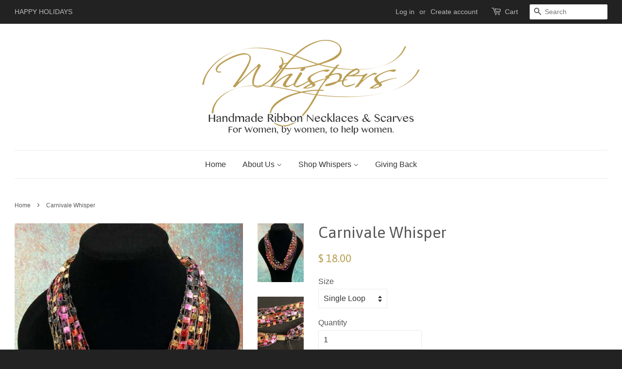

--- FILE ---
content_type: text/html; charset=utf-8
request_url: https://shopwhispers.com/products/carnivale-whisper-necklace
body_size: 14902
content:
<!doctype html>
<!--[if lt IE 7]><html class="no-js lt-ie9 lt-ie8 lt-ie7" lang="en"> <![endif]-->
<!--[if IE 7]><html class="no-js lt-ie9 lt-ie8" lang="en"> <![endif]-->
<!--[if IE 8]><html class="no-js lt-ie9" lang="en"> <![endif]-->
<!--[if IE 9 ]><html class="ie9 no-js"> <![endif]-->
<!--[if (gt IE 9)|!(IE)]><!--> <html class="no-js"> <!--<![endif]-->
<head>
	<meta name="google-site-verification" content="lPUtr4_7rYuMCupsm-SWT4pPzKWRadwUqKMNaZ5jzyQ" />
  <!-- Basic page needs ================================================== -->
  <meta charset="utf-8">
  <meta http-equiv="X-UA-Compatible" content="IE=edge,chrome=1">

  

  <!-- Title and description ================================================== -->
  <title>
  Carnivale Whisper &ndash; Shop Whispers
  </title>

  
  <meta name="description" content="The Carnivale Whisper has warm tones of rose, burnt orange and charcoal.">
  

  <!-- Social meta ================================================== -->
  

  <meta property="og:type" content="product">
  <meta property="og:title" content="Carnivale Whisper">
  <meta property="og:url" content="https://shopwhispers.com/products/carnivale-whisper-necklace">
  
  <meta property="og:image" content="http://shopwhispers.com/cdn/shop/products/W01CV_closeup_grande.jpg?v=1571265386">
  <meta property="og:image:secure_url" content="https://shopwhispers.com/cdn/shop/products/W01CV_closeup_grande.jpg?v=1571265386">
  
  <meta property="og:image" content="http://shopwhispers.com/cdn/shop/products/W01CV_single_grande.jpg?v=1571265386">
  <meta property="og:image:secure_url" content="https://shopwhispers.com/cdn/shop/products/W01CV_single_grande.jpg?v=1571265386">
  
  <meta property="og:price:amount" content="18.00">
  <meta property="og:price:currency" content="USD">



  <meta property="og:description" content="The Carnivale Whisper has warm tones of rose, burnt orange and charcoal.">


<meta property="og:site_name" content="Shop Whispers">


  <meta name="twitter:card" content="summary">



  <meta name="twitter:title" content="Carnivale Whisper">
  <meta name="twitter:description" content="
The Carnivale Whisper has warm tones of rose, burnt orange and charcoal.

This Carnivale Whisper comes in three styles, a Single Loop, a Double Loop (Infinity), or our stylish Scarf.
Handmade in the ">
  <meta name="twitter:image" content="https://shopwhispers.com/cdn/shop/products/W01CV_single_large.jpg?v=1571265386">
  <meta name="twitter:image:width" content="480">
  <meta name="twitter:image:height" content="480">



  <!-- Helpers ================================================== -->
  <link rel="canonical" href="https://shopwhispers.com/products/carnivale-whisper-necklace">
  <meta name="viewport" content="width=device-width,initial-scale=1">
  <meta name="theme-color" content="#ba9e54">

  <!-- CSS ================================================== -->
  <link href="//shopwhispers.com/cdn/shop/t/5/assets/timber.scss.css?v=152124937300895347261754705863" rel="stylesheet" type="text/css" media="all" />
  <link href="//shopwhispers.com/cdn/shop/t/5/assets/theme.scss.css?v=176488003338324386311754705863" rel="stylesheet" type="text/css" media="all" />

  

  
    
    
    <link href="//fonts.googleapis.com/css?family=Asap:400" rel="stylesheet" type="text/css" media="all" />
  




  <!-- Header hook for plugins ================================================== -->
  <script>window.performance && window.performance.mark && window.performance.mark('shopify.content_for_header.start');</script><meta id="shopify-digital-wallet" name="shopify-digital-wallet" content="/4049929/digital_wallets/dialog">
<meta name="shopify-checkout-api-token" content="de17b51b0e947baa2f0d41ec1d625c60">
<link rel="alternate" type="application/json+oembed" href="https://shopwhispers.com/products/carnivale-whisper-necklace.oembed">
<script async="async" src="/checkouts/internal/preloads.js?locale=en-US"></script>
<link rel="preconnect" href="https://shop.app" crossorigin="anonymous">
<script async="async" src="https://shop.app/checkouts/internal/preloads.js?locale=en-US&shop_id=4049929" crossorigin="anonymous"></script>
<script id="shopify-features" type="application/json">{"accessToken":"de17b51b0e947baa2f0d41ec1d625c60","betas":["rich-media-storefront-analytics"],"domain":"shopwhispers.com","predictiveSearch":true,"shopId":4049929,"locale":"en"}</script>
<script>var Shopify = Shopify || {};
Shopify.shop = "whispers-by-under-stellas-umbrella-2.myshopify.com";
Shopify.locale = "en";
Shopify.currency = {"active":"USD","rate":"1.0"};
Shopify.country = "US";
Shopify.theme = {"name":"Minimal","id":93377988,"schema_name":null,"schema_version":null,"theme_store_id":380,"role":"main"};
Shopify.theme.handle = "null";
Shopify.theme.style = {"id":null,"handle":null};
Shopify.cdnHost = "shopwhispers.com/cdn";
Shopify.routes = Shopify.routes || {};
Shopify.routes.root = "/";</script>
<script type="module">!function(o){(o.Shopify=o.Shopify||{}).modules=!0}(window);</script>
<script>!function(o){function n(){var o=[];function n(){o.push(Array.prototype.slice.apply(arguments))}return n.q=o,n}var t=o.Shopify=o.Shopify||{};t.loadFeatures=n(),t.autoloadFeatures=n()}(window);</script>
<script>
  window.ShopifyPay = window.ShopifyPay || {};
  window.ShopifyPay.apiHost = "shop.app\/pay";
  window.ShopifyPay.redirectState = null;
</script>
<script id="shop-js-analytics" type="application/json">{"pageType":"product"}</script>
<script defer="defer" async type="module" src="//shopwhispers.com/cdn/shopifycloud/shop-js/modules/v2/client.init-shop-cart-sync_BdyHc3Nr.en.esm.js"></script>
<script defer="defer" async type="module" src="//shopwhispers.com/cdn/shopifycloud/shop-js/modules/v2/chunk.common_Daul8nwZ.esm.js"></script>
<script type="module">
  await import("//shopwhispers.com/cdn/shopifycloud/shop-js/modules/v2/client.init-shop-cart-sync_BdyHc3Nr.en.esm.js");
await import("//shopwhispers.com/cdn/shopifycloud/shop-js/modules/v2/chunk.common_Daul8nwZ.esm.js");

  window.Shopify.SignInWithShop?.initShopCartSync?.({"fedCMEnabled":true,"windoidEnabled":true});

</script>
<script>
  window.Shopify = window.Shopify || {};
  if (!window.Shopify.featureAssets) window.Shopify.featureAssets = {};
  window.Shopify.featureAssets['shop-js'] = {"shop-cart-sync":["modules/v2/client.shop-cart-sync_QYOiDySF.en.esm.js","modules/v2/chunk.common_Daul8nwZ.esm.js"],"init-fed-cm":["modules/v2/client.init-fed-cm_DchLp9rc.en.esm.js","modules/v2/chunk.common_Daul8nwZ.esm.js"],"shop-button":["modules/v2/client.shop-button_OV7bAJc5.en.esm.js","modules/v2/chunk.common_Daul8nwZ.esm.js"],"init-windoid":["modules/v2/client.init-windoid_DwxFKQ8e.en.esm.js","modules/v2/chunk.common_Daul8nwZ.esm.js"],"shop-cash-offers":["modules/v2/client.shop-cash-offers_DWtL6Bq3.en.esm.js","modules/v2/chunk.common_Daul8nwZ.esm.js","modules/v2/chunk.modal_CQq8HTM6.esm.js"],"shop-toast-manager":["modules/v2/client.shop-toast-manager_CX9r1SjA.en.esm.js","modules/v2/chunk.common_Daul8nwZ.esm.js"],"init-shop-email-lookup-coordinator":["modules/v2/client.init-shop-email-lookup-coordinator_UhKnw74l.en.esm.js","modules/v2/chunk.common_Daul8nwZ.esm.js"],"pay-button":["modules/v2/client.pay-button_DzxNnLDY.en.esm.js","modules/v2/chunk.common_Daul8nwZ.esm.js"],"avatar":["modules/v2/client.avatar_BTnouDA3.en.esm.js"],"init-shop-cart-sync":["modules/v2/client.init-shop-cart-sync_BdyHc3Nr.en.esm.js","modules/v2/chunk.common_Daul8nwZ.esm.js"],"shop-login-button":["modules/v2/client.shop-login-button_D8B466_1.en.esm.js","modules/v2/chunk.common_Daul8nwZ.esm.js","modules/v2/chunk.modal_CQq8HTM6.esm.js"],"init-customer-accounts-sign-up":["modules/v2/client.init-customer-accounts-sign-up_C8fpPm4i.en.esm.js","modules/v2/client.shop-login-button_D8B466_1.en.esm.js","modules/v2/chunk.common_Daul8nwZ.esm.js","modules/v2/chunk.modal_CQq8HTM6.esm.js"],"init-shop-for-new-customer-accounts":["modules/v2/client.init-shop-for-new-customer-accounts_CVTO0Ztu.en.esm.js","modules/v2/client.shop-login-button_D8B466_1.en.esm.js","modules/v2/chunk.common_Daul8nwZ.esm.js","modules/v2/chunk.modal_CQq8HTM6.esm.js"],"init-customer-accounts":["modules/v2/client.init-customer-accounts_dRgKMfrE.en.esm.js","modules/v2/client.shop-login-button_D8B466_1.en.esm.js","modules/v2/chunk.common_Daul8nwZ.esm.js","modules/v2/chunk.modal_CQq8HTM6.esm.js"],"shop-follow-button":["modules/v2/client.shop-follow-button_CkZpjEct.en.esm.js","modules/v2/chunk.common_Daul8nwZ.esm.js","modules/v2/chunk.modal_CQq8HTM6.esm.js"],"lead-capture":["modules/v2/client.lead-capture_BntHBhfp.en.esm.js","modules/v2/chunk.common_Daul8nwZ.esm.js","modules/v2/chunk.modal_CQq8HTM6.esm.js"],"checkout-modal":["modules/v2/client.checkout-modal_CfxcYbTm.en.esm.js","modules/v2/chunk.common_Daul8nwZ.esm.js","modules/v2/chunk.modal_CQq8HTM6.esm.js"],"shop-login":["modules/v2/client.shop-login_Da4GZ2H6.en.esm.js","modules/v2/chunk.common_Daul8nwZ.esm.js","modules/v2/chunk.modal_CQq8HTM6.esm.js"],"payment-terms":["modules/v2/client.payment-terms_MV4M3zvL.en.esm.js","modules/v2/chunk.common_Daul8nwZ.esm.js","modules/v2/chunk.modal_CQq8HTM6.esm.js"]};
</script>
<script>(function() {
  var isLoaded = false;
  function asyncLoad() {
    if (isLoaded) return;
    isLoaded = true;
    var urls = ["\/\/d1liekpayvooaz.cloudfront.net\/apps\/customizery\/customizery.js?shop=whispers-by-under-stellas-umbrella-2.myshopify.com","https:\/\/formbuilder.hulkapps.com\/skeletopapp.js?shop=whispers-by-under-stellas-umbrella-2.myshopify.com"];
    for (var i = 0; i < urls.length; i++) {
      var s = document.createElement('script');
      s.type = 'text/javascript';
      s.async = true;
      s.src = urls[i];
      var x = document.getElementsByTagName('script')[0];
      x.parentNode.insertBefore(s, x);
    }
  };
  if(window.attachEvent) {
    window.attachEvent('onload', asyncLoad);
  } else {
    window.addEventListener('load', asyncLoad, false);
  }
})();</script>
<script id="__st">var __st={"a":4049929,"offset":-25200,"reqid":"fafcfec6-763e-443f-a0ae-2e320112771b-1768981762","pageurl":"shopwhispers.com\/products\/carnivale-whisper-necklace","u":"f72cf1c8f610","p":"product","rtyp":"product","rid":269610169};</script>
<script>window.ShopifyPaypalV4VisibilityTracking = true;</script>
<script id="captcha-bootstrap">!function(){'use strict';const t='contact',e='account',n='new_comment',o=[[t,t],['blogs',n],['comments',n],[t,'customer']],c=[[e,'customer_login'],[e,'guest_login'],[e,'recover_customer_password'],[e,'create_customer']],r=t=>t.map((([t,e])=>`form[action*='/${t}']:not([data-nocaptcha='true']) input[name='form_type'][value='${e}']`)).join(','),a=t=>()=>t?[...document.querySelectorAll(t)].map((t=>t.form)):[];function s(){const t=[...o],e=r(t);return a(e)}const i='password',u='form_key',d=['recaptcha-v3-token','g-recaptcha-response','h-captcha-response',i],f=()=>{try{return window.sessionStorage}catch{return}},m='__shopify_v',_=t=>t.elements[u];function p(t,e,n=!1){try{const o=window.sessionStorage,c=JSON.parse(o.getItem(e)),{data:r}=function(t){const{data:e,action:n}=t;return t[m]||n?{data:e,action:n}:{data:t,action:n}}(c);for(const[e,n]of Object.entries(r))t.elements[e]&&(t.elements[e].value=n);n&&o.removeItem(e)}catch(o){console.error('form repopulation failed',{error:o})}}const l='form_type',E='cptcha';function T(t){t.dataset[E]=!0}const w=window,h=w.document,L='Shopify',v='ce_forms',y='captcha';let A=!1;((t,e)=>{const n=(g='f06e6c50-85a8-45c8-87d0-21a2b65856fe',I='https://cdn.shopify.com/shopifycloud/storefront-forms-hcaptcha/ce_storefront_forms_captcha_hcaptcha.v1.5.2.iife.js',D={infoText:'Protected by hCaptcha',privacyText:'Privacy',termsText:'Terms'},(t,e,n)=>{const o=w[L][v],c=o.bindForm;if(c)return c(t,g,e,D).then(n);var r;o.q.push([[t,g,e,D],n]),r=I,A||(h.body.append(Object.assign(h.createElement('script'),{id:'captcha-provider',async:!0,src:r})),A=!0)});var g,I,D;w[L]=w[L]||{},w[L][v]=w[L][v]||{},w[L][v].q=[],w[L][y]=w[L][y]||{},w[L][y].protect=function(t,e){n(t,void 0,e),T(t)},Object.freeze(w[L][y]),function(t,e,n,w,h,L){const[v,y,A,g]=function(t,e,n){const i=e?o:[],u=t?c:[],d=[...i,...u],f=r(d),m=r(i),_=r(d.filter((([t,e])=>n.includes(e))));return[a(f),a(m),a(_),s()]}(w,h,L),I=t=>{const e=t.target;return e instanceof HTMLFormElement?e:e&&e.form},D=t=>v().includes(t);t.addEventListener('submit',(t=>{const e=I(t);if(!e)return;const n=D(e)&&!e.dataset.hcaptchaBound&&!e.dataset.recaptchaBound,o=_(e),c=g().includes(e)&&(!o||!o.value);(n||c)&&t.preventDefault(),c&&!n&&(function(t){try{if(!f())return;!function(t){const e=f();if(!e)return;const n=_(t);if(!n)return;const o=n.value;o&&e.removeItem(o)}(t);const e=Array.from(Array(32),(()=>Math.random().toString(36)[2])).join('');!function(t,e){_(t)||t.append(Object.assign(document.createElement('input'),{type:'hidden',name:u})),t.elements[u].value=e}(t,e),function(t,e){const n=f();if(!n)return;const o=[...t.querySelectorAll(`input[type='${i}']`)].map((({name:t})=>t)),c=[...d,...o],r={};for(const[a,s]of new FormData(t).entries())c.includes(a)||(r[a]=s);n.setItem(e,JSON.stringify({[m]:1,action:t.action,data:r}))}(t,e)}catch(e){console.error('failed to persist form',e)}}(e),e.submit())}));const S=(t,e)=>{t&&!t.dataset[E]&&(n(t,e.some((e=>e===t))),T(t))};for(const o of['focusin','change'])t.addEventListener(o,(t=>{const e=I(t);D(e)&&S(e,y())}));const B=e.get('form_key'),M=e.get(l),P=B&&M;t.addEventListener('DOMContentLoaded',(()=>{const t=y();if(P)for(const e of t)e.elements[l].value===M&&p(e,B);[...new Set([...A(),...v().filter((t=>'true'===t.dataset.shopifyCaptcha))])].forEach((e=>S(e,t)))}))}(h,new URLSearchParams(w.location.search),n,t,e,['guest_login'])})(!0,!0)}();</script>
<script integrity="sha256-4kQ18oKyAcykRKYeNunJcIwy7WH5gtpwJnB7kiuLZ1E=" data-source-attribution="shopify.loadfeatures" defer="defer" src="//shopwhispers.com/cdn/shopifycloud/storefront/assets/storefront/load_feature-a0a9edcb.js" crossorigin="anonymous"></script>
<script crossorigin="anonymous" defer="defer" src="//shopwhispers.com/cdn/shopifycloud/storefront/assets/shopify_pay/storefront-65b4c6d7.js?v=20250812"></script>
<script data-source-attribution="shopify.dynamic_checkout.dynamic.init">var Shopify=Shopify||{};Shopify.PaymentButton=Shopify.PaymentButton||{isStorefrontPortableWallets:!0,init:function(){window.Shopify.PaymentButton.init=function(){};var t=document.createElement("script");t.src="https://shopwhispers.com/cdn/shopifycloud/portable-wallets/latest/portable-wallets.en.js",t.type="module",document.head.appendChild(t)}};
</script>
<script data-source-attribution="shopify.dynamic_checkout.buyer_consent">
  function portableWalletsHideBuyerConsent(e){var t=document.getElementById("shopify-buyer-consent"),n=document.getElementById("shopify-subscription-policy-button");t&&n&&(t.classList.add("hidden"),t.setAttribute("aria-hidden","true"),n.removeEventListener("click",e))}function portableWalletsShowBuyerConsent(e){var t=document.getElementById("shopify-buyer-consent"),n=document.getElementById("shopify-subscription-policy-button");t&&n&&(t.classList.remove("hidden"),t.removeAttribute("aria-hidden"),n.addEventListener("click",e))}window.Shopify?.PaymentButton&&(window.Shopify.PaymentButton.hideBuyerConsent=portableWalletsHideBuyerConsent,window.Shopify.PaymentButton.showBuyerConsent=portableWalletsShowBuyerConsent);
</script>
<script data-source-attribution="shopify.dynamic_checkout.cart.bootstrap">document.addEventListener("DOMContentLoaded",(function(){function t(){return document.querySelector("shopify-accelerated-checkout-cart, shopify-accelerated-checkout")}if(t())Shopify.PaymentButton.init();else{new MutationObserver((function(e,n){t()&&(Shopify.PaymentButton.init(),n.disconnect())})).observe(document.body,{childList:!0,subtree:!0})}}));
</script>
<link id="shopify-accelerated-checkout-styles" rel="stylesheet" media="screen" href="https://shopwhispers.com/cdn/shopifycloud/portable-wallets/latest/accelerated-checkout-backwards-compat.css" crossorigin="anonymous">
<style id="shopify-accelerated-checkout-cart">
        #shopify-buyer-consent {
  margin-top: 1em;
  display: inline-block;
  width: 100%;
}

#shopify-buyer-consent.hidden {
  display: none;
}

#shopify-subscription-policy-button {
  background: none;
  border: none;
  padding: 0;
  text-decoration: underline;
  font-size: inherit;
  cursor: pointer;
}

#shopify-subscription-policy-button::before {
  box-shadow: none;
}

      </style>

<script>window.performance && window.performance.mark && window.performance.mark('shopify.content_for_header.end');</script>

  

<!--[if lt IE 9]>
<script src="//cdnjs.cloudflare.com/ajax/libs/html5shiv/3.7.2/html5shiv.min.js" type="text/javascript"></script>
<script src="//shopwhispers.com/cdn/shop/t/5/assets/respond.min.js?v=52248677837542619231459351828" type="text/javascript"></script>
<link href="//shopwhispers.com/cdn/shop/t/5/assets/respond-proxy.html" id="respond-proxy" rel="respond-proxy" />
<link href="//shopwhispers.com/search?q=bd271ae5aa0ffe293c7df9f2522472d6" id="respond-redirect" rel="respond-redirect" />
<script src="//shopwhispers.com/search?q=bd271ae5aa0ffe293c7df9f2522472d6" type="text/javascript"></script>
<![endif]-->



  <script src="//ajax.googleapis.com/ajax/libs/jquery/1.11.0/jquery.min.js" type="text/javascript"></script>
  <script src="//shopwhispers.com/cdn/shop/t/5/assets/modernizr.min.js?v=26620055551102246001459351828" type="text/javascript"></script>

  
  


  <!-- "snippets/shogun-head.liquid" was not rendered, the associated app was uninstalled -->
<link href="https://monorail-edge.shopifysvc.com" rel="dns-prefetch">
<script>(function(){if ("sendBeacon" in navigator && "performance" in window) {try {var session_token_from_headers = performance.getEntriesByType('navigation')[0].serverTiming.find(x => x.name == '_s').description;} catch {var session_token_from_headers = undefined;}var session_cookie_matches = document.cookie.match(/_shopify_s=([^;]*)/);var session_token_from_cookie = session_cookie_matches && session_cookie_matches.length === 2 ? session_cookie_matches[1] : "";var session_token = session_token_from_headers || session_token_from_cookie || "";function handle_abandonment_event(e) {var entries = performance.getEntries().filter(function(entry) {return /monorail-edge.shopifysvc.com/.test(entry.name);});if (!window.abandonment_tracked && entries.length === 0) {window.abandonment_tracked = true;var currentMs = Date.now();var navigation_start = performance.timing.navigationStart;var payload = {shop_id: 4049929,url: window.location.href,navigation_start,duration: currentMs - navigation_start,session_token,page_type: "product"};window.navigator.sendBeacon("https://monorail-edge.shopifysvc.com/v1/produce", JSON.stringify({schema_id: "online_store_buyer_site_abandonment/1.1",payload: payload,metadata: {event_created_at_ms: currentMs,event_sent_at_ms: currentMs}}));}}window.addEventListener('pagehide', handle_abandonment_event);}}());</script>
<script id="web-pixels-manager-setup">(function e(e,d,r,n,o){if(void 0===o&&(o={}),!Boolean(null===(a=null===(i=window.Shopify)||void 0===i?void 0:i.analytics)||void 0===a?void 0:a.replayQueue)){var i,a;window.Shopify=window.Shopify||{};var t=window.Shopify;t.analytics=t.analytics||{};var s=t.analytics;s.replayQueue=[],s.publish=function(e,d,r){return s.replayQueue.push([e,d,r]),!0};try{self.performance.mark("wpm:start")}catch(e){}var l=function(){var e={modern:/Edge?\/(1{2}[4-9]|1[2-9]\d|[2-9]\d{2}|\d{4,})\.\d+(\.\d+|)|Firefox\/(1{2}[4-9]|1[2-9]\d|[2-9]\d{2}|\d{4,})\.\d+(\.\d+|)|Chrom(ium|e)\/(9{2}|\d{3,})\.\d+(\.\d+|)|(Maci|X1{2}).+ Version\/(15\.\d+|(1[6-9]|[2-9]\d|\d{3,})\.\d+)([,.]\d+|)( \(\w+\)|)( Mobile\/\w+|) Safari\/|Chrome.+OPR\/(9{2}|\d{3,})\.\d+\.\d+|(CPU[ +]OS|iPhone[ +]OS|CPU[ +]iPhone|CPU IPhone OS|CPU iPad OS)[ +]+(15[._]\d+|(1[6-9]|[2-9]\d|\d{3,})[._]\d+)([._]\d+|)|Android:?[ /-](13[3-9]|1[4-9]\d|[2-9]\d{2}|\d{4,})(\.\d+|)(\.\d+|)|Android.+Firefox\/(13[5-9]|1[4-9]\d|[2-9]\d{2}|\d{4,})\.\d+(\.\d+|)|Android.+Chrom(ium|e)\/(13[3-9]|1[4-9]\d|[2-9]\d{2}|\d{4,})\.\d+(\.\d+|)|SamsungBrowser\/([2-9]\d|\d{3,})\.\d+/,legacy:/Edge?\/(1[6-9]|[2-9]\d|\d{3,})\.\d+(\.\d+|)|Firefox\/(5[4-9]|[6-9]\d|\d{3,})\.\d+(\.\d+|)|Chrom(ium|e)\/(5[1-9]|[6-9]\d|\d{3,})\.\d+(\.\d+|)([\d.]+$|.*Safari\/(?![\d.]+ Edge\/[\d.]+$))|(Maci|X1{2}).+ Version\/(10\.\d+|(1[1-9]|[2-9]\d|\d{3,})\.\d+)([,.]\d+|)( \(\w+\)|)( Mobile\/\w+|) Safari\/|Chrome.+OPR\/(3[89]|[4-9]\d|\d{3,})\.\d+\.\d+|(CPU[ +]OS|iPhone[ +]OS|CPU[ +]iPhone|CPU IPhone OS|CPU iPad OS)[ +]+(10[._]\d+|(1[1-9]|[2-9]\d|\d{3,})[._]\d+)([._]\d+|)|Android:?[ /-](13[3-9]|1[4-9]\d|[2-9]\d{2}|\d{4,})(\.\d+|)(\.\d+|)|Mobile Safari.+OPR\/([89]\d|\d{3,})\.\d+\.\d+|Android.+Firefox\/(13[5-9]|1[4-9]\d|[2-9]\d{2}|\d{4,})\.\d+(\.\d+|)|Android.+Chrom(ium|e)\/(13[3-9]|1[4-9]\d|[2-9]\d{2}|\d{4,})\.\d+(\.\d+|)|Android.+(UC? ?Browser|UCWEB|U3)[ /]?(15\.([5-9]|\d{2,})|(1[6-9]|[2-9]\d|\d{3,})\.\d+)\.\d+|SamsungBrowser\/(5\.\d+|([6-9]|\d{2,})\.\d+)|Android.+MQ{2}Browser\/(14(\.(9|\d{2,})|)|(1[5-9]|[2-9]\d|\d{3,})(\.\d+|))(\.\d+|)|K[Aa][Ii]OS\/(3\.\d+|([4-9]|\d{2,})\.\d+)(\.\d+|)/},d=e.modern,r=e.legacy,n=navigator.userAgent;return n.match(d)?"modern":n.match(r)?"legacy":"unknown"}(),u="modern"===l?"modern":"legacy",c=(null!=n?n:{modern:"",legacy:""})[u],f=function(e){return[e.baseUrl,"/wpm","/b",e.hashVersion,"modern"===e.buildTarget?"m":"l",".js"].join("")}({baseUrl:d,hashVersion:r,buildTarget:u}),m=function(e){var d=e.version,r=e.bundleTarget,n=e.surface,o=e.pageUrl,i=e.monorailEndpoint;return{emit:function(e){var a=e.status,t=e.errorMsg,s=(new Date).getTime(),l=JSON.stringify({metadata:{event_sent_at_ms:s},events:[{schema_id:"web_pixels_manager_load/3.1",payload:{version:d,bundle_target:r,page_url:o,status:a,surface:n,error_msg:t},metadata:{event_created_at_ms:s}}]});if(!i)return console&&console.warn&&console.warn("[Web Pixels Manager] No Monorail endpoint provided, skipping logging."),!1;try{return self.navigator.sendBeacon.bind(self.navigator)(i,l)}catch(e){}var u=new XMLHttpRequest;try{return u.open("POST",i,!0),u.setRequestHeader("Content-Type","text/plain"),u.send(l),!0}catch(e){return console&&console.warn&&console.warn("[Web Pixels Manager] Got an unhandled error while logging to Monorail."),!1}}}}({version:r,bundleTarget:l,surface:e.surface,pageUrl:self.location.href,monorailEndpoint:e.monorailEndpoint});try{o.browserTarget=l,function(e){var d=e.src,r=e.async,n=void 0===r||r,o=e.onload,i=e.onerror,a=e.sri,t=e.scriptDataAttributes,s=void 0===t?{}:t,l=document.createElement("script"),u=document.querySelector("head"),c=document.querySelector("body");if(l.async=n,l.src=d,a&&(l.integrity=a,l.crossOrigin="anonymous"),s)for(var f in s)if(Object.prototype.hasOwnProperty.call(s,f))try{l.dataset[f]=s[f]}catch(e){}if(o&&l.addEventListener("load",o),i&&l.addEventListener("error",i),u)u.appendChild(l);else{if(!c)throw new Error("Did not find a head or body element to append the script");c.appendChild(l)}}({src:f,async:!0,onload:function(){if(!function(){var e,d;return Boolean(null===(d=null===(e=window.Shopify)||void 0===e?void 0:e.analytics)||void 0===d?void 0:d.initialized)}()){var d=window.webPixelsManager.init(e)||void 0;if(d){var r=window.Shopify.analytics;r.replayQueue.forEach((function(e){var r=e[0],n=e[1],o=e[2];d.publishCustomEvent(r,n,o)})),r.replayQueue=[],r.publish=d.publishCustomEvent,r.visitor=d.visitor,r.initialized=!0}}},onerror:function(){return m.emit({status:"failed",errorMsg:"".concat(f," has failed to load")})},sri:function(e){var d=/^sha384-[A-Za-z0-9+/=]+$/;return"string"==typeof e&&d.test(e)}(c)?c:"",scriptDataAttributes:o}),m.emit({status:"loading"})}catch(e){m.emit({status:"failed",errorMsg:(null==e?void 0:e.message)||"Unknown error"})}}})({shopId: 4049929,storefrontBaseUrl: "https://shopwhispers.com",extensionsBaseUrl: "https://extensions.shopifycdn.com/cdn/shopifycloud/web-pixels-manager",monorailEndpoint: "https://monorail-edge.shopifysvc.com/unstable/produce_batch",surface: "storefront-renderer",enabledBetaFlags: ["2dca8a86"],webPixelsConfigList: [{"id":"94896226","eventPayloadVersion":"v1","runtimeContext":"LAX","scriptVersion":"1","type":"CUSTOM","privacyPurposes":["ANALYTICS"],"name":"Google Analytics tag (migrated)"},{"id":"shopify-app-pixel","configuration":"{}","eventPayloadVersion":"v1","runtimeContext":"STRICT","scriptVersion":"0450","apiClientId":"shopify-pixel","type":"APP","privacyPurposes":["ANALYTICS","MARKETING"]},{"id":"shopify-custom-pixel","eventPayloadVersion":"v1","runtimeContext":"LAX","scriptVersion":"0450","apiClientId":"shopify-pixel","type":"CUSTOM","privacyPurposes":["ANALYTICS","MARKETING"]}],isMerchantRequest: false,initData: {"shop":{"name":"Shop Whispers","paymentSettings":{"currencyCode":"USD"},"myshopifyDomain":"whispers-by-under-stellas-umbrella-2.myshopify.com","countryCode":"US","storefrontUrl":"https:\/\/shopwhispers.com"},"customer":null,"cart":null,"checkout":null,"productVariants":[{"price":{"amount":18.0,"currencyCode":"USD"},"product":{"title":"Carnivale Whisper","vendor":"Under Stella's Umbrella","id":"269610169","untranslatedTitle":"Carnivale Whisper","url":"\/products\/carnivale-whisper-necklace","type":"Fashion Accessory"},"id":"631040457","image":{"src":"\/\/shopwhispers.com\/cdn\/shop\/products\/W01CV_single.jpg?v=1571265386"},"sku":"W01CV","title":"Single Loop","untranslatedTitle":"Single Loop"},{"price":{"amount":24.0,"currencyCode":"USD"},"product":{"title":"Carnivale Whisper","vendor":"Under Stella's Umbrella","id":"269610169","untranslatedTitle":"Carnivale Whisper","url":"\/products\/carnivale-whisper-necklace","type":"Fashion Accessory"},"id":"631040461","image":{"src":"\/\/shopwhispers.com\/cdn\/shop\/products\/W01CV_single.jpg?v=1571265386"},"sku":"W02CV","title":"Double Infinity","untranslatedTitle":"Double Infinity"},{"price":{"amount":28.0,"currencyCode":"USD"},"product":{"title":"Carnivale Whisper","vendor":"Under Stella's Umbrella","id":"269610169","untranslatedTitle":"Carnivale Whisper","url":"\/products\/carnivale-whisper-necklace","type":"Fashion Accessory"},"id":"631040465","image":{"src":"\/\/shopwhispers.com\/cdn\/shop\/products\/W01CV_single.jpg?v=1571265386"},"sku":"W03CV","title":"Scarf","untranslatedTitle":"Scarf"}],"purchasingCompany":null},},"https://shopwhispers.com/cdn","fcfee988w5aeb613cpc8e4bc33m6693e112",{"modern":"","legacy":""},{"shopId":"4049929","storefrontBaseUrl":"https:\/\/shopwhispers.com","extensionBaseUrl":"https:\/\/extensions.shopifycdn.com\/cdn\/shopifycloud\/web-pixels-manager","surface":"storefront-renderer","enabledBetaFlags":"[\"2dca8a86\"]","isMerchantRequest":"false","hashVersion":"fcfee988w5aeb613cpc8e4bc33m6693e112","publish":"custom","events":"[[\"page_viewed\",{}],[\"product_viewed\",{\"productVariant\":{\"price\":{\"amount\":18.0,\"currencyCode\":\"USD\"},\"product\":{\"title\":\"Carnivale Whisper\",\"vendor\":\"Under Stella's Umbrella\",\"id\":\"269610169\",\"untranslatedTitle\":\"Carnivale Whisper\",\"url\":\"\/products\/carnivale-whisper-necklace\",\"type\":\"Fashion Accessory\"},\"id\":\"631040457\",\"image\":{\"src\":\"\/\/shopwhispers.com\/cdn\/shop\/products\/W01CV_single.jpg?v=1571265386\"},\"sku\":\"W01CV\",\"title\":\"Single Loop\",\"untranslatedTitle\":\"Single Loop\"}}]]"});</script><script>
  window.ShopifyAnalytics = window.ShopifyAnalytics || {};
  window.ShopifyAnalytics.meta = window.ShopifyAnalytics.meta || {};
  window.ShopifyAnalytics.meta.currency = 'USD';
  var meta = {"product":{"id":269610169,"gid":"gid:\/\/shopify\/Product\/269610169","vendor":"Under Stella's Umbrella","type":"Fashion Accessory","handle":"carnivale-whisper-necklace","variants":[{"id":631040457,"price":1800,"name":"Carnivale Whisper - Single Loop","public_title":"Single Loop","sku":"W01CV"},{"id":631040461,"price":2400,"name":"Carnivale Whisper - Double Infinity","public_title":"Double Infinity","sku":"W02CV"},{"id":631040465,"price":2800,"name":"Carnivale Whisper - Scarf","public_title":"Scarf","sku":"W03CV"}],"remote":false},"page":{"pageType":"product","resourceType":"product","resourceId":269610169,"requestId":"fafcfec6-763e-443f-a0ae-2e320112771b-1768981762"}};
  for (var attr in meta) {
    window.ShopifyAnalytics.meta[attr] = meta[attr];
  }
</script>
<script class="analytics">
  (function () {
    var customDocumentWrite = function(content) {
      var jquery = null;

      if (window.jQuery) {
        jquery = window.jQuery;
      } else if (window.Checkout && window.Checkout.$) {
        jquery = window.Checkout.$;
      }

      if (jquery) {
        jquery('body').append(content);
      }
    };

    var hasLoggedConversion = function(token) {
      if (token) {
        return document.cookie.indexOf('loggedConversion=' + token) !== -1;
      }
      return false;
    }

    var setCookieIfConversion = function(token) {
      if (token) {
        var twoMonthsFromNow = new Date(Date.now());
        twoMonthsFromNow.setMonth(twoMonthsFromNow.getMonth() + 2);

        document.cookie = 'loggedConversion=' + token + '; expires=' + twoMonthsFromNow;
      }
    }

    var trekkie = window.ShopifyAnalytics.lib = window.trekkie = window.trekkie || [];
    if (trekkie.integrations) {
      return;
    }
    trekkie.methods = [
      'identify',
      'page',
      'ready',
      'track',
      'trackForm',
      'trackLink'
    ];
    trekkie.factory = function(method) {
      return function() {
        var args = Array.prototype.slice.call(arguments);
        args.unshift(method);
        trekkie.push(args);
        return trekkie;
      };
    };
    for (var i = 0; i < trekkie.methods.length; i++) {
      var key = trekkie.methods[i];
      trekkie[key] = trekkie.factory(key);
    }
    trekkie.load = function(config) {
      trekkie.config = config || {};
      trekkie.config.initialDocumentCookie = document.cookie;
      var first = document.getElementsByTagName('script')[0];
      var script = document.createElement('script');
      script.type = 'text/javascript';
      script.onerror = function(e) {
        var scriptFallback = document.createElement('script');
        scriptFallback.type = 'text/javascript';
        scriptFallback.onerror = function(error) {
                var Monorail = {
      produce: function produce(monorailDomain, schemaId, payload) {
        var currentMs = new Date().getTime();
        var event = {
          schema_id: schemaId,
          payload: payload,
          metadata: {
            event_created_at_ms: currentMs,
            event_sent_at_ms: currentMs
          }
        };
        return Monorail.sendRequest("https://" + monorailDomain + "/v1/produce", JSON.stringify(event));
      },
      sendRequest: function sendRequest(endpointUrl, payload) {
        // Try the sendBeacon API
        if (window && window.navigator && typeof window.navigator.sendBeacon === 'function' && typeof window.Blob === 'function' && !Monorail.isIos12()) {
          var blobData = new window.Blob([payload], {
            type: 'text/plain'
          });

          if (window.navigator.sendBeacon(endpointUrl, blobData)) {
            return true;
          } // sendBeacon was not successful

        } // XHR beacon

        var xhr = new XMLHttpRequest();

        try {
          xhr.open('POST', endpointUrl);
          xhr.setRequestHeader('Content-Type', 'text/plain');
          xhr.send(payload);
        } catch (e) {
          console.log(e);
        }

        return false;
      },
      isIos12: function isIos12() {
        return window.navigator.userAgent.lastIndexOf('iPhone; CPU iPhone OS 12_') !== -1 || window.navigator.userAgent.lastIndexOf('iPad; CPU OS 12_') !== -1;
      }
    };
    Monorail.produce('monorail-edge.shopifysvc.com',
      'trekkie_storefront_load_errors/1.1',
      {shop_id: 4049929,
      theme_id: 93377988,
      app_name: "storefront",
      context_url: window.location.href,
      source_url: "//shopwhispers.com/cdn/s/trekkie.storefront.cd680fe47e6c39ca5d5df5f0a32d569bc48c0f27.min.js"});

        };
        scriptFallback.async = true;
        scriptFallback.src = '//shopwhispers.com/cdn/s/trekkie.storefront.cd680fe47e6c39ca5d5df5f0a32d569bc48c0f27.min.js';
        first.parentNode.insertBefore(scriptFallback, first);
      };
      script.async = true;
      script.src = '//shopwhispers.com/cdn/s/trekkie.storefront.cd680fe47e6c39ca5d5df5f0a32d569bc48c0f27.min.js';
      first.parentNode.insertBefore(script, first);
    };
    trekkie.load(
      {"Trekkie":{"appName":"storefront","development":false,"defaultAttributes":{"shopId":4049929,"isMerchantRequest":null,"themeId":93377988,"themeCityHash":"8225271585801736808","contentLanguage":"en","currency":"USD","eventMetadataId":"9f0242d6-9a73-48fd-b89d-8d2ef95247bc"},"isServerSideCookieWritingEnabled":true,"monorailRegion":"shop_domain","enabledBetaFlags":["65f19447"]},"Session Attribution":{},"S2S":{"facebookCapiEnabled":false,"source":"trekkie-storefront-renderer","apiClientId":580111}}
    );

    var loaded = false;
    trekkie.ready(function() {
      if (loaded) return;
      loaded = true;

      window.ShopifyAnalytics.lib = window.trekkie;

      var originalDocumentWrite = document.write;
      document.write = customDocumentWrite;
      try { window.ShopifyAnalytics.merchantGoogleAnalytics.call(this); } catch(error) {};
      document.write = originalDocumentWrite;

      window.ShopifyAnalytics.lib.page(null,{"pageType":"product","resourceType":"product","resourceId":269610169,"requestId":"fafcfec6-763e-443f-a0ae-2e320112771b-1768981762","shopifyEmitted":true});

      var match = window.location.pathname.match(/checkouts\/(.+)\/(thank_you|post_purchase)/)
      var token = match? match[1]: undefined;
      if (!hasLoggedConversion(token)) {
        setCookieIfConversion(token);
        window.ShopifyAnalytics.lib.track("Viewed Product",{"currency":"USD","variantId":631040457,"productId":269610169,"productGid":"gid:\/\/shopify\/Product\/269610169","name":"Carnivale Whisper - Single Loop","price":"18.00","sku":"W01CV","brand":"Under Stella's Umbrella","variant":"Single Loop","category":"Fashion Accessory","nonInteraction":true,"remote":false},undefined,undefined,{"shopifyEmitted":true});
      window.ShopifyAnalytics.lib.track("monorail:\/\/trekkie_storefront_viewed_product\/1.1",{"currency":"USD","variantId":631040457,"productId":269610169,"productGid":"gid:\/\/shopify\/Product\/269610169","name":"Carnivale Whisper - Single Loop","price":"18.00","sku":"W01CV","brand":"Under Stella's Umbrella","variant":"Single Loop","category":"Fashion Accessory","nonInteraction":true,"remote":false,"referer":"https:\/\/shopwhispers.com\/products\/carnivale-whisper-necklace"});
      }
    });


        var eventsListenerScript = document.createElement('script');
        eventsListenerScript.async = true;
        eventsListenerScript.src = "//shopwhispers.com/cdn/shopifycloud/storefront/assets/shop_events_listener-3da45d37.js";
        document.getElementsByTagName('head')[0].appendChild(eventsListenerScript);

})();</script>
  <script>
  if (!window.ga || (window.ga && typeof window.ga !== 'function')) {
    window.ga = function ga() {
      (window.ga.q = window.ga.q || []).push(arguments);
      if (window.Shopify && window.Shopify.analytics && typeof window.Shopify.analytics.publish === 'function') {
        window.Shopify.analytics.publish("ga_stub_called", {}, {sendTo: "google_osp_migration"});
      }
      console.error("Shopify's Google Analytics stub called with:", Array.from(arguments), "\nSee https://help.shopify.com/manual/promoting-marketing/pixels/pixel-migration#google for more information.");
    };
    if (window.Shopify && window.Shopify.analytics && typeof window.Shopify.analytics.publish === 'function') {
      window.Shopify.analytics.publish("ga_stub_initialized", {}, {sendTo: "google_osp_migration"});
    }
  }
</script>
<script
  defer
  src="https://shopwhispers.com/cdn/shopifycloud/perf-kit/shopify-perf-kit-3.0.4.min.js"
  data-application="storefront-renderer"
  data-shop-id="4049929"
  data-render-region="gcp-us-central1"
  data-page-type="product"
  data-theme-instance-id="93377988"
  data-theme-name=""
  data-theme-version=""
  data-monorail-region="shop_domain"
  data-resource-timing-sampling-rate="10"
  data-shs="true"
  data-shs-beacon="true"
  data-shs-export-with-fetch="true"
  data-shs-logs-sample-rate="1"
  data-shs-beacon-endpoint="https://shopwhispers.com/api/collect"
></script>
</head>

<body id="carnivale-whisper" class="template-product" >

  <div class="header-bar">
  <div class="wrapper medium-down--hide">
    <div class="post-large--display-table">

      
        <div class="header-bar__left post-large--display-table-cell">

          

          

          
            <div class="header-bar__module header-bar__message">
              HAPPY HOLIDAYS
            </div>
          

        </div>
      

      <div class="header-bar__right post-large--display-table-cell">

        
          <ul class="header-bar__module header-bar__module--list">
            
              <li>
                <a href="/account/login" id="customer_login_link">Log in</a>
              </li>
              <li>or</li>
              <li>
                <a href="/account/register" id="customer_register_link">Create account</a>
              </li>  
            
          </ul>
        

        <div class="header-bar__module">
          <span class="header-bar__sep" aria-hidden="true"></span>
          <a href="/cart" class="cart-page-link">
            <span class="icon icon-cart header-bar__cart-icon" aria-hidden="true"></span>
          </a>
        </div>

        <div class="header-bar__module">
          <a href="/cart" class="cart-page-link">
            Cart
            <span class="cart-count header-bar__cart-count hidden-count">0</span>
          </a>
        </div>

        
          
            <div class="header-bar__module header-bar__search">
              


  <form action="/search" method="get" class="header-bar__search-form clearfix" role="search">
    
    <button type="submit" class="btn icon-fallback-text header-bar__search-submit">
      <span class="icon icon-search" aria-hidden="true"></span>
      <span class="fallback-text">Search</span>
    </button>
    <input type="search" name="q" value="" aria-label="Search" class="header-bar__search-input" placeholder="Search">
  </form>


            </div>
          
        

      </div>
    </div>
  </div>
  <div class="wrapper post-large--hide">
    <button type="button" class="mobile-nav-trigger" id="MobileNavTrigger">
      <span class="icon icon-hamburger" aria-hidden="true"></span>
      Menu
    </button>
    <a href="/cart" class="cart-page-link mobile-cart-page-link">
      <span class="icon icon-cart header-bar__cart-icon" aria-hidden="true"></span>
      Cart <span class="cart-count hidden-count">0</span>
    </a>
  </div>
  <ul id="MobileNav" class="mobile-nav post-large--hide">
  
  
  
  <li class="mobile-nav__link" aria-haspopup="true">
    
      <a href="/" class="mobile-nav">
        Home
      </a>
    
  </li>
  
  
  <li class="mobile-nav__link" aria-haspopup="true">
    
      <a href="/pages/about-whispers" class="mobile-nav__sublist-trigger">
        About Us
        <span class="icon-fallback-text mobile-nav__sublist-expand">
  <span class="icon icon-plus" aria-hidden="true"></span>
  <span class="fallback-text">+</span>
</span>
<span class="icon-fallback-text mobile-nav__sublist-contract">
  <span class="icon icon-minus" aria-hidden="true"></span>
  <span class="fallback-text">-</span>
</span>
      </a>
      <ul class="mobile-nav__sublist">  
        
          <li class="mobile-nav__sublist-link">
            <a href="/pages/about-whispers">About Whispers</a>
          </li>
        
          <li class="mobile-nav__sublist-link">
            <a href="/pages/about-usu">About USU</a>
          </li>
        
          <li class="mobile-nav__sublist-link">
            <a href="/pages/contact-us">Contact Us</a>
          </li>
        
      </ul>
    
  </li>
  
  
  <li class="mobile-nav__link" aria-haspopup="true">
    
      <a href="/collections" class="mobile-nav__sublist-trigger">
        Shop Whispers
        <span class="icon-fallback-text mobile-nav__sublist-expand">
  <span class="icon icon-plus" aria-hidden="true"></span>
  <span class="fallback-text">+</span>
</span>
<span class="icon-fallback-text mobile-nav__sublist-contract">
  <span class="icon icon-minus" aria-hidden="true"></span>
  <span class="fallback-text">-</span>
</span>
      </a>
      <ul class="mobile-nav__sublist">  
        
          <li class="mobile-nav__sublist-link">
            <a href="/collections/new">New Whispers</a>
          </li>
        
          <li class="mobile-nav__sublist-link">
            <a href="/collections/the-variegated-colors-of-whispers">Variegated Collection</a>
          </li>
        
          <li class="mobile-nav__sublist-link">
            <a href="/collections/whispers-plus">Plus+ Collection</a>
          </li>
        
          <li class="mobile-nav__sublist-link">
            <a href="/collections/whispers-solids">Solid Collection</a>
          </li>
        
          <li class="mobile-nav__sublist-link">
            <a href="/collections/pom-pom-collection">Pom Pom Collection</a>
          </li>
        
          <li class="mobile-nav__sublist-link">
            <a href="/collections/whispers-earrings">Whispers Earrings</a>
          </li>
        
          <li class="mobile-nav__sublist-link">
            <a href="/collections/whispers-pendants">Whispers Pendants</a>
          </li>
        
      </ul>
    
  </li>
  
  
  <li class="mobile-nav__link" aria-haspopup="true">
    
      <a href="/pages/giving-back-with-whispers" class="mobile-nav">
        Giving Back
      </a>
    
  </li>
  

  
    
      <li class="mobile-nav__link">
        <a href="/account/login" id="customer_login_link">Log in</a>
      </li>
      <li class="mobile-nav__link">
        <a href="/account/register" id="customer_register_link">Create account</a>
      </li>
    
  
  
  <li class="mobile-nav__link">
    
      <div class="header-bar__module header-bar__search">
        


  <form action="/search" method="get" class="header-bar__search-form clearfix" role="search">
    
    <button type="submit" class="btn icon-fallback-text header-bar__search-submit">
      <span class="icon icon-search" aria-hidden="true"></span>
      <span class="fallback-text">Search</span>
    </button>
    <input type="search" name="q" value="" aria-label="Search" class="header-bar__search-input" placeholder="Search">
  </form>


      </div>
    
  </li>
  
</ul>

</div>


  <header class="site-header" role="banner">
    <div class="wrapper">

      

      <div class="grid--full">
        <div class="grid__item">
          
            <div class="h1 site-header__logo" itemscope itemtype="http://schema.org/Organization">
          
            
              <a href="/" itemprop="url">
                <img src="//shopwhispers.com/cdn/shop/t/5/assets/logo.png?v=178134370936189821031508766938" alt="Shop Whispers" itemprop="logo">
              </a>
            
          
            </div>
          
          
            <p class="header-message post-large--hide">
              <small>HAPPY HOLIDAYS</small>
            </p>
          
        </div>
      </div>
      <div class="grid--full medium-down--hide">
        <div class="grid__item">
          
<ul class="site-nav" id="AccessibleNav">
  
    
    
    
      <li >
        <a href="/" class="site-nav__link">Home</a>
      </li>
    
  
    
    
    
      <li class="site-nav--has-dropdown" aria-haspopup="true">
        <a href="/pages/about-whispers" class="site-nav__link">
          About Us
          <span class="icon-fallback-text">
            <span class="icon icon-arrow-down" aria-hidden="true"></span>
          </span>
        </a>
        <ul class="site-nav__dropdown">
          
            <li>
              <a href="/pages/about-whispers" class="site-nav__link">About Whispers</a>
            </li>
          
            <li>
              <a href="/pages/about-usu" class="site-nav__link">About USU</a>
            </li>
          
            <li>
              <a href="/pages/contact-us" class="site-nav__link">Contact Us</a>
            </li>
          
        </ul>
      </li>
    
  
    
    
    
      <li class="site-nav--has-dropdown" aria-haspopup="true">
        <a href="/collections" class="site-nav__link">
          Shop Whispers
          <span class="icon-fallback-text">
            <span class="icon icon-arrow-down" aria-hidden="true"></span>
          </span>
        </a>
        <ul class="site-nav__dropdown">
          
            <li>
              <a href="/collections/new" class="site-nav__link">New Whispers</a>
            </li>
          
            <li>
              <a href="/collections/the-variegated-colors-of-whispers" class="site-nav__link">Variegated Collection</a>
            </li>
          
            <li>
              <a href="/collections/whispers-plus" class="site-nav__link">Plus+ Collection</a>
            </li>
          
            <li>
              <a href="/collections/whispers-solids" class="site-nav__link">Solid Collection</a>
            </li>
          
            <li>
              <a href="/collections/pom-pom-collection" class="site-nav__link">Pom Pom Collection</a>
            </li>
          
            <li>
              <a href="/collections/whispers-earrings" class="site-nav__link">Whispers Earrings</a>
            </li>
          
            <li>
              <a href="/collections/whispers-pendants" class="site-nav__link">Whispers Pendants</a>
            </li>
          
        </ul>
      </li>
    
  
    
    
    
      <li >
        <a href="/pages/giving-back-with-whispers" class="site-nav__link">Giving Back</a>
      </li>
    
  
</ul>

        </div>
      </div>

      

    </div>
  </header>

  <main class="wrapper main-content" role="main">
    <div class="grid">
        <div class="grid__item">
          <div itemscope itemtype="http://schema.org/Product">

  <meta itemprop="url" content="https://shopwhispers.com/products/carnivale-whisper-necklace">
  <meta itemprop="image" content="//shopwhispers.com/cdn/shop/products/W01CV_single_grande.jpg?v=1571265386">

  <div class="section-header section-header--breadcrumb">
    

<nav class="breadcrumb" role="navigation" aria-label="breadcrumbs">
  <a href="/" title="Back to the frontpage">Home</a>

  

    
    <span aria-hidden="true" class="breadcrumb__sep">&rsaquo;</span>
    <span>Carnivale Whisper</span>

  
</nav>


  </div>

  <div class="product-single">
    <div class="grid product-single__hero">
      <div class="grid__item post-large--one-half">

        

          <div class="grid">

            <div class="grid__item four-fifths product-single__photos" id="ProductPhoto">
              
              <img src="//shopwhispers.com/cdn/shop/products/W01CV_single_1024x1024.jpg?v=1571265386" alt="Carnivale Whisper" id="ProductPhotoImg" data-zoom="//shopwhispers.com/cdn/shop/products/W01CV_single_1024x1024.jpg?v=1571265386" data-image-id="3569820237922">
            </div>

            <div class="grid__item one-fifth">

              <ul class="grid product-single__thumbnails" id="ProductThumbs">
                
                  <li class="grid__item">
                    <a data-image-id="3569820237922" href="//shopwhispers.com/cdn/shop/products/W01CV_single_1024x1024.jpg?v=1571265386" class="product-single__thumbnail">
                      <img src="//shopwhispers.com/cdn/shop/products/W01CV_single_grande.jpg?v=1571265386" alt="Carnivale Whisper">
                    </a>
                  </li>
                
                  <li class="grid__item">
                    <a data-image-id="3569820172386" href="//shopwhispers.com/cdn/shop/products/W01CV_closeup_1024x1024.jpg?v=1571265386" class="product-single__thumbnail">
                      <img src="//shopwhispers.com/cdn/shop/products/W01CV_closeup_grande.jpg?v=1571265386" alt="Carnivale Whisper">
                    </a>
                  </li>
                
              </ul>

            </div>

          </div>

        

        

      </div>
      <div class="grid__item post-large--one-half">
        
        <h1 itemprop="name">Carnivale Whisper</h1>


        
        <div itemprop="offers" itemscope itemtype="http://schema.org/Offer">
          

          <meta itemprop="priceCurrency" content="USD">
          <link itemprop="availability" href="http://schema.org/InStock">

          <div class="product-single__prices">
            <span id="ProductPrice" class="product-single__price" itemprop="price">
              $ 18.00
            </span>

            
          </div>

          
          
          <form action="/cart/add" method="post" enctype="multipart/form-data" id="AddToCartForm">
            <select name="id" id="productSelect" class="product-single__variants">
              
                

                  <option  selected="selected"  data-sku="W01CV" value="631040457">Single Loop - $ 18.00 USD</option>

                
              
                

                  <option  data-sku="W02CV" value="631040461">Double Infinity - $ 24.00 USD</option>

                
              
                

                  <option  data-sku="W03CV" value="631040465">Scarf - $ 28.00 USD</option>

                
              
            </select>

            <div class="product-single__quantity">
              <label for="Quantity">Quantity</label>
              <input type="number" id="Quantity" name="quantity" value="1" min="1" class="quantity-selector">
            </div>

            <button type="submit" name="add" id="AddToCart" class="btn">
              <span id="AddToCartText">Add to Cart</span>
            </button>
          </form>

          <div class="product-description rte" itemprop="description">
            <meta charset="utf-8">
<p>The Carnivale Whisper has warm tones of rose, burnt orange and charcoal.</p>
<meta charset="utf-8">
<p>This <span>Carnivale</span><span> </span>Whisper comes in three styles, a Single Loop, a Double Loop (Infinity), or our stylish Scarf.</p>
<p>Handmade in the USA by women, for women, to<span> </span><a href="https://shopwhispers.com/pages/giving-back-with-whispers" title="Giving Back to Women">help women</a>.</p>
          </div>

          
            <hr class="hr--clear hr--small">
            <h4>Share this Product</h4>
            



<div class="social-sharing normal" data-permalink="https://shopwhispers.com/products/carnivale-whisper-necklace">

  
    <a target="_blank" href="//www.facebook.com/sharer.php?u=https://shopwhispers.com/products/carnivale-whisper-necklace" class="share-facebook">
      <span class="icon icon-facebook"></span>
      <span class="share-title">Share</span>
      
        <span class="share-count">0</span>
      
    </a>
  

  
    <a target="_blank" href="//twitter.com/share?text=Carnivale%20Whisper&amp;url=https://shopwhispers.com/products/carnivale-whisper-necklace" class="share-twitter">
      <span class="icon icon-twitter"></span>
      <span class="share-title">Tweet</span>
    </a>
  

  

    
      <a target="_blank" href="//pinterest.com/pin/create/button/?url=https://shopwhispers.com/products/carnivale-whisper-necklace&amp;media=http://shopwhispers.com/cdn/shop/products/W01CV_single_1024x1024.jpg?v=1571265386&amp;description=Carnivale%20Whisper" class="share-pinterest">
        <span class="icon icon-pinterest"></span>
        <span class="share-title">Pin it</span>
        
          <span class="share-count">0</span>
        
      </a>
    

    
      <a target="_blank" href="//fancy.com/fancyit?ItemURL=https://shopwhispers.com/products/carnivale-whisper-necklace&amp;Title=Carnivale%20Whisper&amp;Category=Other&amp;ImageURL=//shopwhispers.com/cdn/shop/products/W01CV_single_1024x1024.jpg?v=1571265386" class="share-fancy">
        <span class="icon icon-fancy"></span>
        <span class="share-title">Fancy</span>
      </a>
    

  

  
    <a target="_blank" href="//plus.google.com/share?url=https://shopwhispers.com/products/carnivale-whisper-necklace" class="share-google">
      <!-- Cannot get Google+ share count with JS yet -->
      <span class="icon icon-google_plus"></span>
      
        <span class="share-count">+1</span>
      
    </a>
  

</div>

          
        </div>

      </div>
    </div>
  </div>

  
    





  <hr class="hr--clear hr--small">
  <div class="section-header section-header--medium">
    <h4 class="section-header__title">More from this collection</h4>
  </div>
  <div class="grid-uniform grid-link__container">
    
    
    
      
        
          
          











<div class="grid__item post-large--one-quarter medium--one-quarter small--one-half">
  <a href="/collections/whispers-variegated/products/amalfi-whisper-necklace" class="grid-link">
    <span class="grid-link__image grid-link__image--product">
      
      
      <span class="grid-link__image-centered">
        <img src="//shopwhispers.com/cdn/shop/products/W01AM_single_large.jpg?v=1571265386" alt="Amalfi Whisper">
      </span>
    </span>
    <p class="grid-link__title">Amalfi Whisper</p>
    
      <p class="grid-link__title grid-link__vendor">Under Stella's Umbrella</p>
    
    <p class="grid-link__meta">
      
      
      From $ 18.00
    

    </p>
  </a>
</div>

        
      
    
      
        
          
          











<div class="grid__item post-large--one-quarter medium--one-quarter small--one-half">
  <a href="/collections/whispers-variegated/products/aquamarine-whisper-necklace" class="grid-link">
    <span class="grid-link__image grid-link__image--product">
      
      
      <span class="grid-link__image-centered">
        <img src="//shopwhispers.com/cdn/shop/products/Aquamarine_low_large.jpg?v=1571265386" alt="Aquamarine Whisper">
      </span>
    </span>
    <p class="grid-link__title">Aquamarine Whisper</p>
    
      <p class="grid-link__title grid-link__vendor">Under Stella's Umbrella</p>
    
    <p class="grid-link__meta">
      
      
      From $ 18.00
    

    </p>
  </a>
</div>

        
      
    
      
        
          
          











<div class="grid__item post-large--one-quarter medium--one-quarter small--one-half">
  <a href="/collections/whispers-variegated/products/aspen-gold-whisper" class="grid-link">
    <span class="grid-link__image grid-link__image--product">
      
      
      <span class="grid-link__image-centered">
        <img src="//shopwhispers.com/cdn/shop/products/Aspen_Gold_SC_large.jpg?v=1571265390" alt="Aspen Gold Whisper">
      </span>
    </span>
    <p class="grid-link__title">Aspen Gold Whisper</p>
    
      <p class="grid-link__title grid-link__vendor">Under Stella's Umbrella</p>
    
    <p class="grid-link__meta">
      
      
      From $ 18.00
    

    </p>
  </a>
</div>

        
      
    
      
        
          
          











<div class="grid__item post-large--one-quarter medium--one-quarter small--one-half">
  <a href="/collections/whispers-variegated/products/atlantis-whisper-necklace" class="grid-link">
    <span class="grid-link__image grid-link__image--product">
      
      
      <span class="grid-link__image-centered">
        <img src="//shopwhispers.com/cdn/shop/products/Atlantis_copy_large.jpg?v=1571265387" alt="Atlantis Whisper">
      </span>
    </span>
    <p class="grid-link__title">Atlantis Whisper</p>
    
      <p class="grid-link__title grid-link__vendor">Under Stella's Umbrella</p>
    
    <p class="grid-link__meta">
      
      
      From $ 18.00
    

    </p>
  </a>
</div>

        
      
    
      
        
      
    
  </div>


  

</div>

<script src="//shopwhispers.com/cdn/shopifycloud/storefront/assets/themes_support/option_selection-b017cd28.js" type="text/javascript"></script>
<script>
  var selectCallback = function(variant, selector) {
    timber.productPage({
      money_format: "$ {{amount}}",
      variant: variant,
      selector: selector,
      translations: {
        add_to_cart : "Add to Cart",
        sold_out : "Sold Out",
        unavailable : "Unavailable"
      }
    });
  };

  jQuery(function($) {
    new Shopify.OptionSelectors('productSelect', {
      product: {"id":269610169,"title":"Carnivale Whisper","handle":"carnivale-whisper-necklace","description":"\u003cmeta charset=\"utf-8\"\u003e\n\u003cp\u003eThe Carnivale Whisper has warm tones of rose, burnt orange and charcoal.\u003c\/p\u003e\n\u003cmeta charset=\"utf-8\"\u003e\n\u003cp\u003eThis \u003cspan\u003eCarnivale\u003c\/span\u003e\u003cspan\u003e \u003c\/span\u003eWhisper comes in three styles, a Single Loop, a Double Loop (Infinity), or our stylish Scarf.\u003c\/p\u003e\n\u003cp\u003eHandmade in the USA by women, for women, to\u003cspan\u003e \u003c\/span\u003e\u003ca href=\"https:\/\/shopwhispers.com\/pages\/giving-back-with-whispers\" title=\"Giving Back to Women\"\u003ehelp women\u003c\/a\u003e.\u003c\/p\u003e","published_at":"2017-01-25T07:55:00-07:00","created_at":"2014-03-20T09:43:06-06:00","vendor":"Under Stella's Umbrella","type":"Fashion Accessory","tags":["Carnivale","Gold","Pink","Red"],"price":1800,"price_min":1800,"price_max":2800,"available":true,"price_varies":true,"compare_at_price":null,"compare_at_price_min":0,"compare_at_price_max":0,"compare_at_price_varies":false,"variants":[{"id":631040457,"title":"Single Loop","option1":"Single Loop","option2":null,"option3":null,"sku":"W01CV","requires_shipping":true,"taxable":true,"featured_image":{"id":3569820237922,"product_id":269610169,"position":1,"created_at":"2018-07-07T21:27:54-06:00","updated_at":"2019-10-16T16:36:26-06:00","alt":null,"width":580,"height":740,"src":"\/\/shopwhispers.com\/cdn\/shop\/products\/W01CV_single.jpg?v=1571265386","variant_ids":[631040457]},"available":true,"name":"Carnivale Whisper - Single Loop","public_title":"Single Loop","options":["Single Loop"],"price":1800,"weight":0,"compare_at_price":null,"inventory_quantity":-29,"inventory_management":null,"inventory_policy":"deny","barcode":"","featured_media":{"alt":null,"id":5460131938,"position":1,"preview_image":{"aspect_ratio":0.784,"height":740,"width":580,"src":"\/\/shopwhispers.com\/cdn\/shop\/products\/W01CV_single.jpg?v=1571265386"}},"requires_selling_plan":false,"selling_plan_allocations":[]},{"id":631040461,"title":"Double Infinity","option1":"Double Infinity","option2":null,"option3":null,"sku":"W02CV","requires_shipping":true,"taxable":true,"featured_image":null,"available":true,"name":"Carnivale Whisper - Double Infinity","public_title":"Double Infinity","options":["Double Infinity"],"price":2400,"weight":0,"compare_at_price":null,"inventory_quantity":-32,"inventory_management":null,"inventory_policy":"deny","barcode":"","requires_selling_plan":false,"selling_plan_allocations":[]},{"id":631040465,"title":"Scarf","option1":"Scarf","option2":null,"option3":null,"sku":"W03CV","requires_shipping":true,"taxable":true,"featured_image":null,"available":true,"name":"Carnivale Whisper - Scarf","public_title":"Scarf","options":["Scarf"],"price":2800,"weight":0,"compare_at_price":null,"inventory_quantity":-6,"inventory_management":null,"inventory_policy":"deny","barcode":"","requires_selling_plan":false,"selling_plan_allocations":[]}],"images":["\/\/shopwhispers.com\/cdn\/shop\/products\/W01CV_single.jpg?v=1571265386","\/\/shopwhispers.com\/cdn\/shop\/products\/W01CV_closeup.jpg?v=1571265386"],"featured_image":"\/\/shopwhispers.com\/cdn\/shop\/products\/W01CV_single.jpg?v=1571265386","options":["Size"],"media":[{"alt":null,"id":5460131938,"position":1,"preview_image":{"aspect_ratio":0.784,"height":740,"width":580,"src":"\/\/shopwhispers.com\/cdn\/shop\/products\/W01CV_single.jpg?v=1571265386"},"aspect_ratio":0.784,"height":740,"media_type":"image","src":"\/\/shopwhispers.com\/cdn\/shop\/products\/W01CV_single.jpg?v=1571265386","width":580},{"alt":null,"id":5460164706,"position":2,"preview_image":{"aspect_ratio":0.784,"height":740,"width":580,"src":"\/\/shopwhispers.com\/cdn\/shop\/products\/W01CV_closeup.jpg?v=1571265386"},"aspect_ratio":0.784,"height":740,"media_type":"image","src":"\/\/shopwhispers.com\/cdn\/shop\/products\/W01CV_closeup.jpg?v=1571265386","width":580}],"requires_selling_plan":false,"selling_plan_groups":[],"content":"\u003cmeta charset=\"utf-8\"\u003e\n\u003cp\u003eThe Carnivale Whisper has warm tones of rose, burnt orange and charcoal.\u003c\/p\u003e\n\u003cmeta charset=\"utf-8\"\u003e\n\u003cp\u003eThis \u003cspan\u003eCarnivale\u003c\/span\u003e\u003cspan\u003e \u003c\/span\u003eWhisper comes in three styles, a Single Loop, a Double Loop (Infinity), or our stylish Scarf.\u003c\/p\u003e\n\u003cp\u003eHandmade in the USA by women, for women, to\u003cspan\u003e \u003c\/span\u003e\u003ca href=\"https:\/\/shopwhispers.com\/pages\/giving-back-with-whispers\" title=\"Giving Back to Women\"\u003ehelp women\u003c\/a\u003e.\u003c\/p\u003e"},
      onVariantSelected: selectCallback,
      enableHistoryState: true
    });

    // Add label if only one product option and it isn't 'Title'. Could be 'Size'.
    
      $('.selector-wrapper:eq(0)').prepend('<label for="productSelect-option-0">Size</label>');
    

    // Hide selectors if we only have 1 variant and its title contains 'Default'.
    
  });
</script>

        </div>
    </div>
  </main>

  <footer class="site-footer small--text-center" role="contentinfo">

    <div class="wrapper">

      <div class="grid-uniform ">

        
        
        
        
        
        
        
        

        

        

        
          <div class="grid__item post-large--one-quarter medium--one-half">
            
            <h4>Quick Links</h4>
            
            <ul class="site-footer__links">
              
                <li><a href="/collections/whispers-earrings">Whispers Earrings</a></li>
              
                <li><a href="/collections/whispers-pendants">Whispers Pendants</a></li>
              
                <li><a href="/search?q=scarf">Whispers Scarves</a></li>
              
            </ul>
          </div>
        

        
          <div class="grid__item post-large--one-quarter medium--one-half">
            <h4>Popular Links</h4>
            <ul class="site-footer__links">
              
                <li><a href="/pages/contact-us">Contact Us</a></li>
              
                <li><a href="/collections/new">New Whispers</a></li>
              
                <li><a href="/pages/giving-back-with-whispers">Giving Back</a></li>
              
            </ul>
          </div>
        

        
          <div class="grid__item post-large--one-quarter medium--one-half">
            <h4>Follow Us</h4>
              
              <ul class="inline-list social-icons">
  
  
    <li>
      <a class="icon-fallback-text" href="https://www.facebook.com/whispersjewelryy/" title="Shop Whispers on Facebook">
        <span class="icon icon-facebook" aria-hidden="true"></span>
        <span class="fallback-text">Facebook</span>
      </a>
    </li>
  
  
  
  
    <li>
      <a class="icon-fallback-text" href="https://www.instagram.com/whispers_jewelry/" title="Shop Whispers on Instagram">
        <span class="icon icon-instagram" aria-hidden="true"></span>
        <span class="fallback-text">Instagram</span>
      </a>
    </li>
  
  
  
  
  
  
</ul>

          </div>
        

        

        
          <div class="grid__item post-large--one-quarter medium--one-half">
            <h4>Newsletter</h4>
            <p>Sign up for the latest news, offers and styles</p>
            

  <div class="form-vertical small--hide">
    <form method="post" action="/contact#contact_form" id="contact_form" accept-charset="UTF-8" class="contact-form"><input type="hidden" name="form_type" value="customer" /><input type="hidden" name="utf8" value="✓" />
      
      
        <input type="hidden" name="contact[tags]" value="newsletter">
        <input type="email" value="" placeholder="Your email" name="contact[email]" id="Email" class="input-group-field" aria-label="Your email" autocorrect="off" autocapitalize="off">
        <input type="submit" class="btn" name="subscribe" id="subscribe" value="Subscribe">
      
    </form>
  </div> 
  <div class="form-vertical post-large--hide large--hide medium--hide">
    <form method="post" action="/contact#contact_form" id="contact_form" accept-charset="UTF-8" class="contact-form"><input type="hidden" name="form_type" value="customer" /><input type="hidden" name="utf8" value="✓" />
      
      
        <input type="hidden" name="contact[tags]" value="newsletter">
        <div class="input-group">
          <input type="email" value="" placeholder="Your email" name="contact[email]" id="Email" class="input-group-field" aria-label="Your email" autocorrect="off" autocapitalize="off">
          <span class="input-group-btn">
            <button type="submit" class="btn" name="commit" id="subscribe">Subscribe</button>
          </span>
        </div>
      
    </form>
  </div>  

          </div>
        
      </div>

      <hr class="hr--small hr--clear">

      <div class="grid">
        <div class="grid__item text-center">
          <p class="site-footer__links">Copyright © 2017-2018 Shop Whispers | Under Stella’s Umbrella | Made in the USA</p>
        </div>
      </div>

      
        
        <div class="grid">
           <div class="grid__item text-center">
             <ul class="inline-list payment-icons">
               
                 <li>
                   <span class="icon-fallback-text">
                     <span class="icon icon-american_express" aria-hidden="true"></span>
                     <span class="fallback-text">american express</span>
                   </span>
                 </li>
               
                 <li>
                   <span class="icon-fallback-text">
                     <span class="icon icon-diners_club" aria-hidden="true"></span>
                     <span class="fallback-text">diners club</span>
                   </span>
                 </li>
               
                 <li>
                   <span class="icon-fallback-text">
                     <span class="icon icon-discover" aria-hidden="true"></span>
                     <span class="fallback-text">discover</span>
                   </span>
                 </li>
               
                 <li>
                   <span class="icon-fallback-text">
                     <span class="icon icon-master" aria-hidden="true"></span>
                     <span class="fallback-text">master</span>
                   </span>
                 </li>
               
                 <li>
                   <span class="icon-fallback-text">
                     <span class="icon icon-shopify_pay" aria-hidden="true"></span>
                     <span class="fallback-text">shopify pay</span>
                   </span>
                 </li>
               
                 <li>
                   <span class="icon-fallback-text">
                     <span class="icon icon-visa" aria-hidden="true"></span>
                     <span class="fallback-text">visa</span>
                   </span>
                 </li>
               
             </ul>
           </div>
         </div>
         
       

    </div>

  </footer>

  

  
    <script src="//shopwhispers.com/cdn/shop/t/5/assets/jquery.flexslider.min.js?v=33237652356059489871459351828" type="text/javascript"></script>
    <script src="//shopwhispers.com/cdn/shop/t/5/assets/slider.js?v=41258960970174884931508768716" type="text/javascript"></script>
  

  <script src="//shopwhispers.com/cdn/shop/t/5/assets/fastclick.min.js?v=29723458539410922371459351827" type="text/javascript"></script>
  <script src="//shopwhispers.com/cdn/shop/t/5/assets/timber.js?v=117545440411324876641508861036" type="text/javascript"></script>
  <script src="//shopwhispers.com/cdn/shop/t/5/assets/theme.js?v=43550103227456260121531021762" type="text/javascript"></script>

  
    
      <script src="//shopwhispers.com/cdn/shop/t/5/assets/jquery.zoom.min.js?v=7098547149633335911459351828" type="text/javascript"></script>
    
  

  
    
      <script src="//shopwhispers.com/cdn/shop/t/5/assets/social-buttons.js?v=103197090037676789791459351831" type="text/javascript"></script>
    
  

<!-- BEEKETINGSCRIPT CODE START --><!-- BEEKETINGSCRIPT CODE END --></body>
</html>
